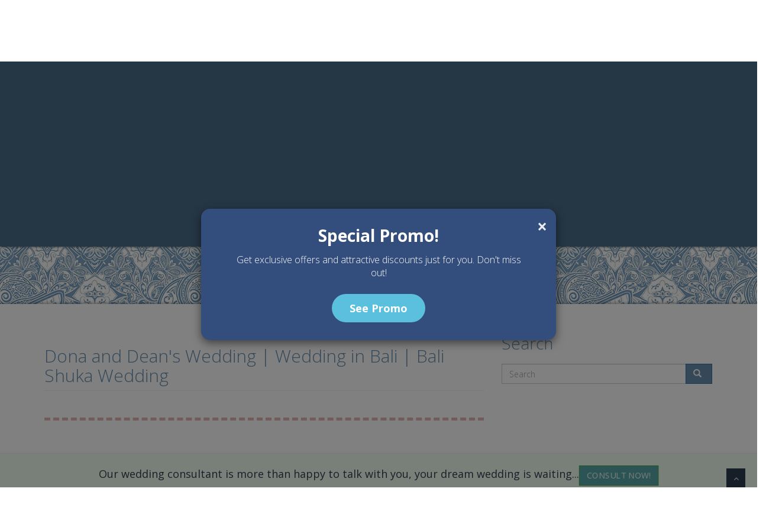

--- FILE ---
content_type: text/html; charset=utf-8
request_url: https://balishukawedding.com/file/dona-and-deans-wedding-wedding-bali-bali-shuka-wedding
body_size: 7299
content:
<!DOCTYPE html>
<html lang="en" dir="ltr" prefix="og: http://ogp.me/ns# article: http://ogp.me/ns/article# book: http://ogp.me/ns/book# profile: http://ogp.me/ns/profile# video: http://ogp.me/ns/video# product: http://ogp.me/ns/product# content: http://purl.org/rss/1.0/modules/content/ dc: http://purl.org/dc/terms/ foaf: http://xmlns.com/foaf/0.1/ rdfs: http://www.w3.org/2000/01/rdf-schema# sioc: http://rdfs.org/sioc/ns# sioct: http://rdfs.org/sioc/types# skos: http://www.w3.org/2004/02/skos/core# xsd: http://www.w3.org/2001/XMLSchema#">
<head profile="http://www.w3.org/1999/xhtml/vocab">
  <meta charset="utf-8">
  <meta name="viewport" content="width=device-width, initial-scale=1.0">
  <meta http-equiv="Content-Type" content="text/html; charset=utf-8" />
<meta http-equiv="content-language" content="en" />
<meta http-equiv="language" content="en" />
<meta name="robots" content="follow, index" />
<meta name="rating" content="general" />
<meta name="generator" content="WordPress 4.3.1" />
<link rel="image_src" href="https://new.balishukawedding.com/sites/default/files/default_images/bali%20shuka%20wedding%20post%20cover.jpg" />
<link rel="canonical" href="https://balishukawedding.com/file/dona-and-deans-wedding-wedding-bali-bali-shuka-wedding" />
<link rel="shortlink" href="https://balishukawedding.com/file/5444" />
<meta name="geo.position" content="-8.633666;115.250885" />
<meta property="fb:admins" content="100002068269708" />
<meta name="geo.region" content="ID" />
<meta property="og:site_name" content="Bali Shuka Wedding" />
<meta property="og:type" content="article" />
<meta property="og:url" content="https://balishukawedding.com/file/dona-and-deans-wedding-wedding-bali-bali-shuka-wedding" />
<meta property="og:title" content="Dona and Dean&#039;s Wedding | Wedding in Bali | Bali Shuka Wedding" />
<meta property="og:image" content="https://balishukawedding.com/sites/default/files/default_images/bali%2520shuka%2520wedding%2520post%2520cover.jpg" />
<meta property="og:image:secure_url" content="https://balishukawedding.com/sites/default/files/default_images/bali%2520shuka%2520wedding%2520post%2520cover.jpg" />
<meta property="og:image:type" content="image/jpeg" />
<meta property="og:image:width" content="1200" />
<meta property="og:image:height" content="630" />
<meta property="og:latitude" content="-8.633666" />
<meta property="og:longitude" content="115.250885" />
<meta property="og:street_address" content="Jalan Sekar Jepun VI No. 40 Gatot Subroto Timur Denpasar" />
<meta name="twitter:card" content="summary" />
<meta property="og:locality" content="ID" />
<meta name="twitter:site" content="@balishuka" />
<meta property="og:region" content="Denpasar" />
<meta name="twitter:creator" content="@balishuka" />
<meta property="og:postal_code" content="80237" />
<meta property="og:country_name" content="Indonesia" />
<meta name="twitter:url" content="https://balishukawedding.com/file/dona-and-deans-wedding-wedding-bali-bali-shuka-wedding" />
<meta property="og:email" content="info@balishukawedding.com" />
<meta name="twitter:title" content="Dona and Dean&#039;s Wedding | Wedding in Bali | Bali Shuka Wedding" />
<meta property="og:phone_number" content="+(62) (361) 463379" />
<meta property="og:locale" content="id_ID" />
<meta property="og:locale:alternate" content="en_US" />
<meta property="article:author" content="Bali Shuka Wedding" />
<meta itemprop="name" content="Dona and Dean&#039;s Wedding | Wedding in Bali | Bali Shuka Wedding" />
<meta name="dcterms.title" content="Dona and Dean&#039;s Wedding | Wedding in Bali | Bali Shuka Wedding" />
<meta name="dcterms.type" content="Text" />
<meta name="dcterms.format" content="text/html" />
<meta name="dcterms.identifier" content="https://balishukawedding.com/file/dona-and-deans-wedding-wedding-bali-bali-shuka-wedding" />
<meta name="theme-color" content="#1c6296" />
<link rel="shortcut icon" href="https://balishukawedding.com/favicon.ico" type="image/vnd.microsoft.icon" />
<meta name="msvalidate.01" content="5EF613F9E36E4BD7BBF9E5557440A4DC" />
<meta name="google-site-verification" content="8-hUOYLD49LsB6ASaZXHa4uEKqZI1hk8tFpuU9pagN8" />
  <title>Dona and Dean's Wedding | Wedding in Bali | Bali Shuka Wedding | Bali Shuka Wedding</title>
  <link type="text/css" rel="stylesheet" href="https://balishukawedding.com/sites/default/files/css/css_lQaZfjVpwP_oGNqdtWCSpJT1EMqXdMiU84ekLLxQnc4.css" media="all" />
<link type="text/css" rel="stylesheet" href="https://balishukawedding.com/sites/default/files/css/css_oNuW7HLfrJs2zKxovwu0sIFp1xfoffe0qy34Va8r2v4.css" media="all" />
<link type="text/css" rel="stylesheet" href="https://balishukawedding.com/sites/default/files/css/css_jaG6isc17lw8s0hDGzsWVaMbfvlweMwWCuu7ZBsIsVI.css" media="all" />
<link type="text/css" rel="stylesheet" href="https://balishukawedding.com/sites/default/files/css/css_FA9LoeQZsghsx5a7CjlyGQoFU2rfoFpYAeWjKKtJwIA.css" media="all" />
<link type="text/css" rel="stylesheet" href="https://balishukawedding.com/sites/default/files/css/css_89jAoEPuDP5idNClx52iO1H8huSa_t2FTpjLDSHC_Uk.css" media="all" />
  <!-- HTML5 element support for IE6-8 -->
  <!--[if lt IE 9]>
    <script src="//html5shiv.googlecode.com/svn/trunk/html5.js"></script>
  <![endif]-->
  <script src="https://balishukawedding.com/sites/default/files/js/js_aL92qM4gA8IaQeUyf-VzXlfaz-c-wAHRfmyN5GEhmYU.js"></script>
<script src="https://balishukawedding.com/sites/default/files/js/js_sFz7V0BtM0OONvN-MrJL_6UxzaDc3JeibOCtCTZ_yJM.js"></script>
<script src="https://balishukawedding.com/sites/default/files/js/js_B6yRUVelUzTvOKw2N4KIOvDgRzNbzkIAgk1No2Hz4sQ.js"></script>
<script src="https://balishukawedding.com/sites/default/files/js/js_MzDUVL0dujsdOcsyEumTo1j7DyaI6m40pLTQwsMIFgQ.js"></script>
<script>(function(i,s,o,g,r,a,m){i["GoogleAnalyticsObject"]=r;i[r]=i[r]||function(){(i[r].q=i[r].q||[]).push(arguments)},i[r].l=1*new Date();a=s.createElement(o),m=s.getElementsByTagName(o)[0];a.async=1;a.src=g;m.parentNode.insertBefore(a,m)})(window,document,"script","https://www.google-analytics.com/analytics.js","ga");ga("create", "UA-63998616-6", {"cookieDomain":"auto"});ga("send", "pageview");</script>
<script src="https://balishukawedding.com/sites/default/files/js/js_Sv-d0TPU-5bwdBMmABzeBk6xWTdg7Xhh4anT6jUpLtk.js"></script>
<script>jQuery.extend(Drupal.settings, {"basePath":"\/","pathPrefix":"","setHasJsCookie":0,"ajaxPageState":{"theme":"balishuka","theme_token":"wZYpjUG3jha0p2p6ICf11-axp6QFJ9gkfACj3jE02kU","js":{"sites\/all\/themes\/bootstrap\/js\/bootstrap.js":1,"sites\/all\/modules\/jquery_update\/replace\/jquery\/1.10\/jquery.min.js":1,"misc\/jquery-extend-3.4.0.js":1,"misc\/jquery-html-prefilter-3.5.0-backport.js":1,"sites\/default\/files\/minify\/jquery.once.1.2.min.js":1,"sites\/default\/files\/minify\/drupal.min.js":1,"misc\/jquery.once.js":1,"sites\/all\/modules\/waypoints\/waypoints.min.js":1,"sites\/default\/files\/minify\/admin_devel.min.js":1,"sites\/default\/files\/minify\/jquery.colorbox-min.min.js":1,"sites\/default\/files\/minify\/colorbox.min.js":1,"sites\/default\/files\/minify\/colorbox_style.min.js":1,"sites\/default\/files\/minify\/googleanalytics.min.js":1,"0":1,"sites\/default\/files\/minify\/jquery.easing.1.3.min.js":1,"sites\/default\/files\/minify\/bootstrap.min.min.js":1,"sites\/all\/themes\/balishuka\/js\/jquery.fancybox.pack.js":1,"sites\/all\/themes\/balishuka\/js\/jquery.fancybox-media.js":1,"sites\/all\/themes\/balishuka\/js\/portfolio\/jquery.quicksand.js":1,"sites\/all\/themes\/balishuka\/js\/portfolio\/setting.js":1,"sites\/all\/themes\/balishuka\/js\/jquery.flexslider.js":1,"sites\/default\/files\/minify\/animate.min.js":1,"sites\/all\/themes\/balishuka\/js\/jquery.nicescroll.min.js":1,"sites\/all\/themes\/balishuka\/js\/list.min.js":1,"sites\/all\/themes\/balishuka\/js\/list.pagination.min.js":1,"sites\/all\/themes\/balishuka\/js\/rrssb.min.js":1,"sites\/default\/files\/minify\/jquery-impromptu.min.min.js":1,"sites\/default\/files\/minify\/autoNumeric-min.min.js":1,"sites\/all\/themes\/balishuka\/js\/jquery.sticky.js":1,"sites\/default\/files\/minify\/custom.min.js":1,"sites\/all\/themes\/balishuka\/js\/spc.js":1},"css":{"modules\/system\/system.base.css":1,"sites\/all\/modules\/date\/date_api\/date.css":1,"sites\/all\/modules\/date\/date_popup\/themes\/datepicker.1.7.css":1,"modules\/field\/theme\/field.css":1,"sites\/all\/modules\/field_hidden\/field_hidden.css":1,"modules\/node\/node.css":1,"sites\/all\/modules\/views\/css\/views.css":1,"sites\/all\/modules\/colorbox\/styles\/plain\/colorbox_style.css":1,"sites\/all\/modules\/ctools\/css\/ctools.css":1,"sites\/all\/modules\/panels\/css\/panels.css":1,"sites\/all\/themes\/balishuka\/css\/bootstrap.min.css":1,"sites\/all\/themes\/balishuka\/css\/fancybox\/jquery.fancybox.css":1,"sites\/all\/themes\/balishuka\/css\/flexslider.css":1,"sites\/all\/themes\/balishuka\/css\/rrssb.css":1,"sites\/all\/themes\/balishuka\/css\/font-awesome.min.css":1,"sites\/all\/themes\/balishuka\/css\/jquery-impromptu.min.css":1,"sites\/all\/themes\/balishuka\/css\/style.css":1,"public:\/\/css_injector\/css_injector_2.css":1}},"colorbox":{"transition":"elastic","speed":"350","opacity":"0.85","slideshow":true,"slideshowAuto":true,"slideshowSpeed":"3000","slideshowStart":"start slideshow","slideshowStop":"stop slideshow","current":"{current} of {total}","previous":"\u00ab Prev","next":"Next \u00bb","close":"Close","overlayClose":true,"returnFocus":true,"maxWidth":"98%","maxHeight":"98%","initialWidth":"300","initialHeight":"250","fixed":true,"scrolling":true,"mobiledetect":true,"mobiledevicewidth":"480px","file_public_path":"\/sites\/default\/files","specificPagesDefaultValue":"admin*\nimagebrowser*\nimg_assist*\nimce*\nnode\/add\/*\nnode\/*\/edit\nprint\/*\nprintpdf\/*\nsystem\/ajax\nsystem\/ajax\/*"},"googleanalytics":{"trackOutbound":1,"trackMailto":1,"trackDownload":1,"trackDownloadExtensions":"7z|aac|arc|arj|asf|asx|avi|bin|csv|doc(x|m)?|dot(x|m)?|exe|flv|gif|gz|gzip|hqx|jar|jpe?g|js|mp(2|3|4|e?g)|mov(ie)?|msi|msp|pdf|phps|png|ppt(x|m)?|pot(x|m)?|pps(x|m)?|ppam|sld(x|m)?|thmx|qtm?|ra(m|r)?|sea|sit|tar|tgz|torrent|txt|wav|wma|wmv|wpd|xls(x|m|b)?|xlt(x|m)|xlam|xml|z|zip","trackColorbox":1},"urlIsAjaxTrusted":{"\/file\/dona-and-deans-wedding-wedding-bali-bali-shuka-wedding":true},"bootstrap":{"anchorsFix":1,"anchorsSmoothScrolling":1,"formHasError":1,"popoverEnabled":1,"popoverOptions":{"animation":1,"html":0,"placement":"right","selector":"","trigger":"click","triggerAutoclose":1,"title":"","content":"","delay":0,"container":"body"},"tooltipEnabled":1,"tooltipOptions":{"animation":1,"html":0,"placement":"auto left","selector":"","trigger":"hover focus","delay":0,"container":"body"}}});</script>
</head>
<body class="html not-front not-logged-in one-sidebar sidebar-second page-file page-file- page-file-5444 i18n-en" >
  <div id="skip-link">
    <a href="#main-content" class="element-invisible element-focusable">Skip to main content</a>
  </div>
    <div id="wrapper"><header><div id="top-bar" class="row"></div> <nav class="navbar navbar-default navbar-static-top"><div class="container"><div class="navbar-header"> <button type="button" class="navbar-toggle" data-toggle="collapse" data-target=".navbar-collapse"> <span class="icon-bar"></span> <span class="icon-bar"></span> <span class="icon-bar"></span> </button> <a class="logo navbar-btn" href="/" title="Home"> <img src="https://balishukawedding.com/sites/default/files/logo_balishuka_0.png" alt="Home" /></a></div><div class="navbar-collapse collapse "><ul class="menu nav navbar-nav"><li class="first leaf"><a href="/konsultasi" title="Home page">Home</a></li><li class="expanded dropdown"><a href="/services" title="Our services" class="dropdown-toggle" data-toggle="dropdown">Services <span class="caret"></span></a><ul class="dropdown-menu"><li class="first leaf"><a href="/services/wedding-packages" title="Bali wedding packages">Wedding Packages</a></li><li class="leaf"><a href="/services/wedding-reception.htm" title="Bali Wedding Reception planner and organizer">Wedding Reception</a></li><li class="leaf"><a href="/services/indian-wedding.htm" title="Hindu Indian wedding packages">Indian Wedding</a></li><li class="last leaf"><a href="/services" title="List of all services">All Services</a></li></ul></li><li class="leaf"><a href="/contact" title="Bali Shuka Wedding Planner &amp; Organizer Contact page">Contact</a></li><li class="leaf"><a href="/about.htm" title="About Bali Shuka Wedding">About Us</a></li><li class="leaf"><a href="/testimony" title="Our work">Portfolio</a></li><li class="last leaf"><a href="/gallery" title="Bali wedding photo gallery">Gallery</a></li></ul></div></div></div></header><section id="inner-headline"><div class="container"><div class="row"><div class="col-lg-12"><h2 class="pageTitle"></h2></div></div></div></section><section id="content"><div class="row"><div class="col-lg-12 col-sm-12"></div></div><div class="container"><div class="row"><div class="col-md-8"><h1 class="page-header">Dona and Dean&#039;s Wedding | Wedding in Bali | Bali Shuka Wedding</h1><div class="region region-content"> <section id="block-system-main" class="block block-system clearfix"><div id="file-5444" class="file file-video file-video-oembed"><div class="content"></div></div></section><section id="block-block-22" class="block block-block clearfix">
<script async="" src="https://pagead2.googlesyndication.com/pagead/js/adsbygoogle.js"></script>
<script>
<!--//--><![CDATA[// ><!--
(adsbygoogle = window.adsbygoogle || []).push({
google_ad_client: "ca-pub-1007952126213072",
enable_page_level_ads: true
});
//--><!]]>
</script>
</section></div></div> <aside class="col-sm-4" role="complementary"><div class="region region-sidebar-second"> <section id="block-search-form" class="block block-search clearfix"><h2 class="block-title">Search</h2><form class="form-search content-search" action="/file/dona-and-deans-wedding-wedding-bali-bali-shuka-wedding" method="post" id="search-block-form" accept-charset="UTF-8"><div><div><div class="input-group"><input title="Enter the terms you wish to search for." placeholder="Search" class="form-control form-text" type="text" id="edit-search-block-form--2" name="search_block_form" value="" size="15" maxlength="128" /><span class="input-group-btn"><button type="submit" class="btn btn-primary"><span class="icon glyphicon glyphicon-search" aria-hidden="true"></span></button></span></div><div class="form-actions form-wrapper form-group" id="edit-actions"><button class="element-invisible btn btn-primary form-submit" type="submit" id="edit-submit" name="op" value="Search">Search</button></div><input type="hidden" name="form_build_id" value="form-ydStLvPY5PxEuF5m9BUVfbxNSq4kLj70VzGWigfYpl4" /><input type="hidden" name="form_id" value="search_block_form" /></div></div></form></section></div> </aside></div></div><div id="call-for-action" class="container-fluid block block-4"><div class="region region-content-cfa"> <section id="block-block-17" class="block block-block clearfix"> <span class="cfa-msg">Our wedding consultant is more than happy to talk with you, your dream wedding is waiting...</span><a href="/contact" class="btn btn-success animated infinite pulse">CONSULT NOW!</a></section><section id="block-block-18" class="block block-block clearfix"><div id="floating-chat" class="text-center"><div id="toolbar-chat" class="toolbar"><span class="toolbar-title">Quick Response ?</span> <span class="toolbar-icon"><i class="fa fa-arrows-alt"></i></span></div><div class="contentbar"> <span class="chat-now">Chat Now on YM!</span><ul class="list-unstyled margin-bottom-3"><li><a href="ymsgr:sendIM?balishuka" title="balishuka"><button class="btn btn-chat"><i class="fa fa-comments"></i> Darma</button></a></li><li><a href="ymsgr:sendIM?balishuka1" title="balishuka1"><button class="btn btn-chat"><i class="fa fa-comments"></i> Eka</button></a></li><li><a href="ymsgr:sendIM?balishuka2" title="balishuka2"><button class="btn btn-chat"><i class="fa fa-comments"></i> Kadek</button></a></li><li><a href="ymsgr:sendIM?balishukawedding3" title="balishukawedding3"><button class="btn btn-chat"><i class="fa fa-comments"></i> Admin</button></a></li></ul></div></div></section></div></div></section><section id="pesan-tempel"><div class="region region-front-pesantempel"> <section id="block-block-20" class="block block-block clearfix"><style>
<!--</style></section></div></section><footer><div class="container"><div class="row"><div class="col-lg-3"><div class="region region-footer-contact"> <section id="block-block-8" class="block block-block clearfix"><div class="widget"><h5 class="widgetheading">Our Contact</h5><address><strong>CV. Bali Shuka Lestari</strong><br />Jalan Sekar Jepun VI Nomor 53x, Gatot Subroto Timur, Denpasar, Bali, Indonesia. P.O Box 80237</address><p><i class="fa fa-phone"></i> +62 (0361) 463379 <br /><i class="fa fa-mobile"></i> +62 81 338 712 191<br /><i class="fa fa-whatsapp"></i> <a href="https://wa.me/6281338712191" target="_blank">WhatsApp Messenger</a><br /></p></div></section><section id="block-block-23" class="block block-block clearfix"><div class="modal fade" id="promoPopup" tabindex="-1" role="dialog" aria-labelledby="promoPopupLabel"><div class="modal-dialog" role="document"><div class="modal-content"> <button type="button" class="close" data-dismiss="modal" aria-label="Close"> <span aria-hidden="true">×</span> </button><div class="modal-body"><h2 id="promoPopupLabel">Special Promo!</h2><p>Get exclusive offers and attractive discounts just for you. Don't miss out!</p> <a href="/promo" class="btn btn-lg btn-promo">See Promo</a></div></div></div></div>
<script>
<!--//--><![CDATA[// ><!--
// Gunakan jQuery no-conflict wrapper yang umum di Drupal
(function($) {
// Jalankan kode setelah halaman selesai dimuat
$(document).ready(function() {
// Nama kunci untuk menyimpan data di Local Storage
var storageKey = 'promoPopupLastSeen';
// Durasi dalam milidetik (1 hari = 24 jam * 60 menit * 60 detik * 1000 ms)
var oneDay = 6 * 60 * 60 * 1000;
// Dapatkan waktu terakhir pop-up ditampilkan dari Local Storage
var lastSeen = localStorage.getItem(storageKey);
// Dapatkan waktu saat ini
var currentTime = new Date().getTime();
// Cek apakah pop-up harus ditampilkan
// Kondisi:
// 1. lastSeen belum pernah ada (pengunjung baru)
// 2. Waktu terakhir lihat sudah lebih dari 24 jam yang lalu
if (!lastSeen || (currentTime - lastSeen > oneDay)) {
// Tampilkan modal pop-up
$('#promoPopup').modal('show');
// Simpan waktu saat ini ke Local Storage sebagai waktu terakhir lihat
localStorage.setItem(storageKey, currentTime);
}
});
})(jQuery);
//--><!]]>
</script>
</section></div></div><div class="col-lg-3"><div class="widget"><h5 class="widgetheading">Quick Links</h5><div class="region region-footer-quicklink"> <section id="block-menu-menu-quick-link" class="block block-menu clearfix"><ul class="link-list"><li class="first leaf"><a href="/article" title="Articles about wedding in Bali">Articles</a></li><li class="leaf"><a href="/gallery" title="Bali wedding photo gallery">Photo Gallery</a></li><li class="leaf"><a href="/videos" title="Bali wedding video gallery">Video Gallery</a></li><li class="leaf"><a href="/services" title="Our Services">Services</a></li><li class="leaf"><a href="/about.htm" title="About Bali Shuka Wedding">About Us</a></li><li class="leaf"><a href="/privacy-policy.htm" title="Bali Shuka Wedding privacy policy">Privacy Policy</a></li><li class="leaf"><a href="/sitemap.xml" title="Sitemap">Sitemap</a></li><li class="last leaf"><a href="/mystory" title="Write your wedding story in paradise">Submit Wedding Story</a></li></ul></section></div></div></div><div class="col-lg-3"><div class="widget"><h5 class="widgetheading">Latest Articles</h5><div class="region region-footer-latestarticles"> <section id="block-views-block-second-sidebar-block-4" class="block block-views clearfix"><div class="view view-block-second-sidebar view-id-block_second_sidebar view-display-id-block_4 view-dom-id-239191fdae33c3b6cd6e0c64e7afc751"><div class="view-content"><div class="item-list"><ul class="link-list"><li class="views-row views-row-1 views-row-odd views-row-first"><div class="views-field views-field-title"> <span class="field-content"><a href="/article/keraton-jimbaran-resort-bali-wedding.htm">Keraton Jimbaran Resort Bali Wedding</a></span></div></li><li class="views-row views-row-2 views-row-even"><div class="views-field views-field-title"> <span class="field-content"><a href="/article/lumbini-bali-villas.htm">Lumbini Bali Villa&#039;s</a></span></div></li><li class="views-row views-row-3 views-row-odd"><div class="views-field views-field-title"> <span class="field-content"><a href="/article/maya-ubud-resort-bali-wedding.htm">Maya Ubud Resort Bali Wedding</a></span></div></li><li class="views-row views-row-4 views-row-even"><div class="views-field views-field-title"> <span class="field-content"><a href="/article/maya-sanur-resort-bali-wedding.htm">Maya Sanur Resort Bali Wedding</a></span></div></li><li class="views-row views-row-5 views-row-odd"><div class="views-field views-field-title"> <span class="field-content"><a href="/article/royal-santrian-bali-wedding.htm">The Royal Santrian Bali Wedding</a></span></div></li><li class="views-row views-row-6 views-row-even"><div class="views-field views-field-title"> <span class="field-content"><a href="/article/bali-mandira-beach-resort-wedding.htm">Bali Mandira Beach Resort Wedding</a></span></div></li><li class="views-row views-row-7 views-row-odd views-row-last"><div class="views-field views-field-title"> <span class="field-content"><a href="/article/niksoma-resort-bali-wedding.htm">Niksoma Resort Bali Wedding</a></span></div></li></ul></div></div></div></section></div></div></div><div class="col-lg-3"><div class="widget"><h5 class="widgetheading">Most Viewed</h5><div class="region region-footer-mostviewed"> <section id="block-views-block-second-sidebar-block-5" class="block block-views clearfix"><div class="view view-block-second-sidebar view-id-block_second_sidebar view-display-id-block_5 view-dom-id-fe7a420359381c9168fdeaa22ef06fa7"><div class="view-content"><div class="item-list"><ul class="link-list"><li class="views-row views-row-1 views-row-odd views-row-first"><div class="views-field views-field-title"> <span class="field-content"><a href="/article/daftar-harga-paket-menikah-bali.htm">Daftar Harga Paket Menikah Bali</a></span></div></li><li class="views-row views-row-2 views-row-even"><div class="views-field views-field-title"> <span class="field-content"><a href="/article/menikah-beda-agama-di-bali.htm">Menikah Beda Agama di Bali</a></span></div></li><li class="views-row views-row-3 views-row-odd"><div class="views-field views-field-title"> <span class="field-content"><a href="/article/bali-spa-and-massage-plus-wedding-bali.htm">Bali Spa and Massage Plus Wedding in Bali</a></span></div></li><li class="views-row views-row-4 views-row-even"><div class="views-field views-field-title"> <span class="field-content"><a href="/bali-wedding-venue/phalosa-villa-bali-wedding-venue.htm">Phalosa Villa - Bali Wedding Venue</a></span></div></li><li class="views-row views-row-5 views-row-odd"><div class="views-field views-field-title"> <span class="field-content"><a href="/article/tempat-nikah-dan-resepsi-di-bali.htm">Tempat Nikah dan Resepsi di Bali</a></span></div></li><li class="views-row views-row-6 views-row-even"><div class="views-field views-field-title"> <span class="field-content"><a href="/article/paket-nikah-di-bali-terjangkau.htm">Paket Nikah Di Bali Terjangkau</a></span></div></li><li class="views-row views-row-7 views-row-odd views-row-last"><div class="views-field views-field-title"> <span class="field-content"><a href="/article/nikah-di-bali-apakah-murah.htm">Nikah Di Bali</a></span></div></li></ul></div></div></div></section></div></div></div></div></div><div id="sub-footer"><div class="container"><div class="row"><div class="col-lg-6"><div class="copyright"><p><span>&copy; 2026 Bali Shuka Wedding | All right reserved.</span></p></div></div><div class="col-lg-6"><div class="region region-footer-social"> <section id="block-block-21" class="block block-block clearfix"> 
<script type="text/javascript">
<!--//--><![CDATA[// ><!--
var Tawk_API=Tawk_API||{}, Tawk_LoadStart=new Date();
(function(){
var s1=document.createElement("script"),s0=document.getElementsByTagName("script")[0];
s1.async=true;
s1.src='https://embed.tawk.to/5ae423ba227d3d7edc24cdf2/default';
s1.charset='UTF-8';
s1.setAttribute('crossorigin','*');
s0.parentNode.insertBefore(s1,s0);
})();
//--><!]]>
</script>
</section></div></div></div></div></div></footer></div><a href="#" class="scrollup"><i class="fa fa-angle-up active"></i></a>  <script src="https://balishukawedding.com/sites/default/files/js/js_MRdvkC2u4oGsp5wVxBG1pGV5NrCPW3mssHxIn6G9tGE.js"></script>
</body>
</html>


--- FILE ---
content_type: text/html; charset=utf-8
request_url: https://www.google.com/recaptcha/api2/aframe
body_size: 224
content:
<!DOCTYPE HTML><html><head><meta http-equiv="content-type" content="text/html; charset=UTF-8"></head><body><script nonce="R0KxTVStdqPMRMgd-XLxAg">/** Anti-fraud and anti-abuse applications only. See google.com/recaptcha */ try{var clients={'sodar':'https://pagead2.googlesyndication.com/pagead/sodar?'};window.addEventListener("message",function(a){try{if(a.source===window.parent){var b=JSON.parse(a.data);var c=clients[b['id']];if(c){var d=document.createElement('img');d.src=c+b['params']+'&rc='+(localStorage.getItem("rc::a")?sessionStorage.getItem("rc::b"):"");window.document.body.appendChild(d);sessionStorage.setItem("rc::e",parseInt(sessionStorage.getItem("rc::e")||0)+1);localStorage.setItem("rc::h",'1768819352210');}}}catch(b){}});window.parent.postMessage("_grecaptcha_ready", "*");}catch(b){}</script></body></html>

--- FILE ---
content_type: text/css
request_url: https://balishukawedding.com/sites/default/files/css/css_89jAoEPuDP5idNClx52iO1H8huSa_t2FTpjLDSHC_Uk.css
body_size: 534
content:
.toolbar-shortcuts ul.menu li.label{background-color:#F44336;}.toolbar-shortcuts ul.menu li.label:hover{background-color:#4CAF50;}#promoPopup.modal{text-align:center;}@media screen and (min-width:768px){#promoPopup:before{display:inline-block;vertical-align:middle;content:" ";height:100%;}}#promoPopup .modal-dialog{display:inline-block;text-align:left;vertical-align:middle;}#promoPopup .modal-content{background-color:#334d7c;color:white;border-radius:15px;border:none;box-shadow:0 5px 15px rgba(0,0,0,0.5);text-align:center;padding:20px;}#promoPopup .modal-header{border-bottom:none;padding:15px 15px 0;}#promoPopup .close{color:white;opacity:0.9;font-size:30px;text-shadow:none;position:absolute;top:15px;right:15px;z-index:10;}#promoPopup .close:hover{opacity:1;color:white;}#promoPopup .modal-body{padding:10px 30px;}#promoPopup h2{font-weight:700;font-size:28px;margin-top:0;margin-bottom:15px;}#promoPopup p{font-size:16px;margin-bottom:25px;}#promoPopup .btn-promo{background-color:#5bc0de;color:white;font-weight:700;border-radius:50px;padding:12px 30px;font-size:18px;border:none;transition:all 0.3s ease;}#promoPopup .btn-promo:hover,#promoPopup .btn-promo:focus{background-color:#31b0d5;color:white;transform:scale(1.05);}


--- FILE ---
content_type: text/plain
request_url: https://www.google-analytics.com/j/collect?v=1&_v=j102&a=1844147811&t=pageview&_s=1&dl=https%3A%2F%2Fbalishukawedding.com%2Ffile%2Fdona-and-deans-wedding-wedding-bali-bali-shuka-wedding&ul=en-us%40posix&dt=Dona%20and%20Dean%27s%20Wedding%20%7C%20Wedding%20in%20Bali%20%7C%20Bali%20Shuka%20Wedding%20%7C%20Bali%20Shuka%20Wedding&sr=1280x720&vp=1280x720&_u=IEBAAEABAAAAACAAI~&jid=1712803779&gjid=1497585317&cid=825345388.1768819351&tid=UA-63998616-6&_gid=1858548271.1768819351&_r=1&_slc=1&z=997933214
body_size: -452
content:
2,cG-0XZKJS9XQF